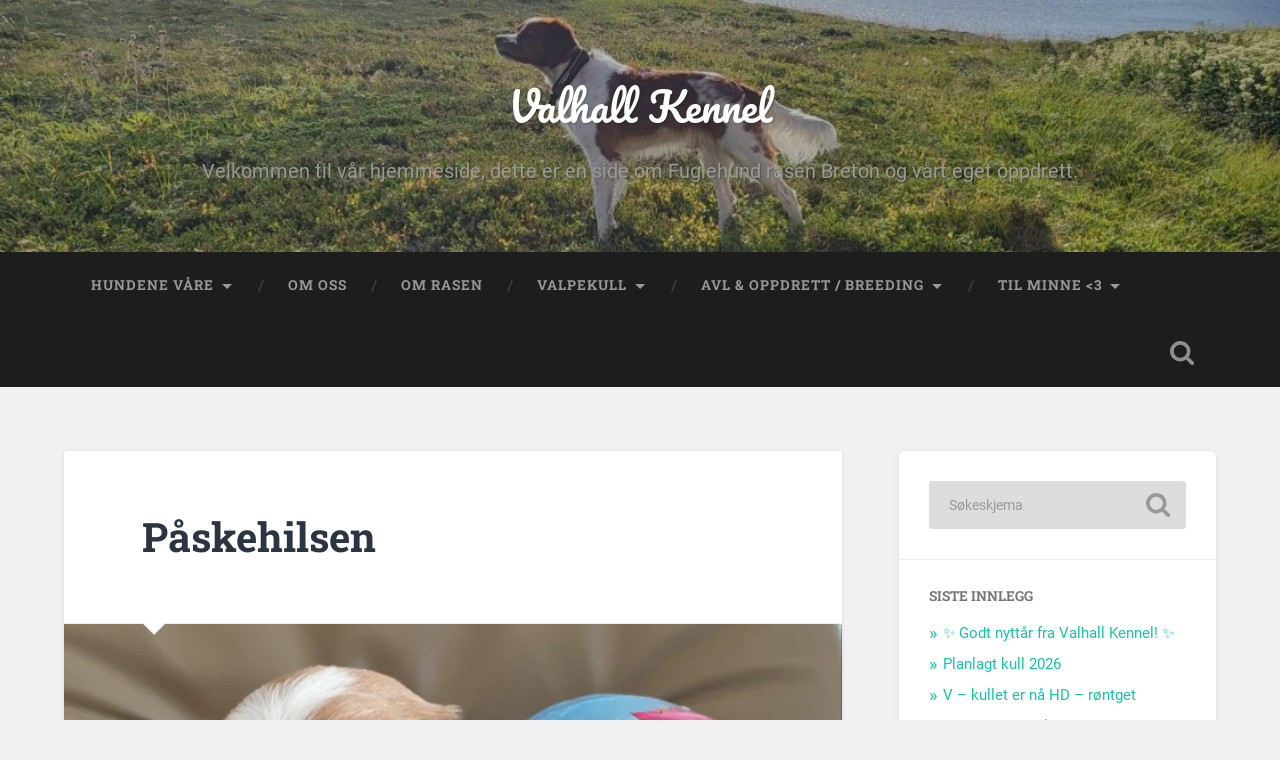

--- FILE ---
content_type: text/html; charset=UTF-8
request_url: https://www.valhall-kennel.net/2020/04/06/paskehilsen/
body_size: 10899
content:
<!DOCTYPE html>

<html lang="nb-NO">

	<head>
		
		<meta charset="UTF-8">
		<meta name="viewport" content="width=device-width, initial-scale=1.0, maximum-scale=1.0, user-scalable=no" >
						 
		<title>Påskehilsen &#8211; Valhall Kennel</title>
<meta name='robots' content='max-image-preview:large' />
<link rel="alternate" type="application/rss+xml" title="Valhall Kennel &raquo; strøm" href="https://www.valhall-kennel.net/feed/" />
<link rel="alternate" type="application/rss+xml" title="Valhall Kennel &raquo; kommentarstrøm" href="https://www.valhall-kennel.net/comments/feed/" />
<link rel="alternate" type="application/rss+xml" title="Valhall Kennel &raquo; Påskehilsen kommentarstrøm" href="https://www.valhall-kennel.net/2020/04/06/paskehilsen/feed/" />
<link rel="alternate" title="oEmbed (JSON)" type="application/json+oembed" href="https://www.valhall-kennel.net/wp-json/oembed/1.0/embed?url=https%3A%2F%2Fwww.valhall-kennel.net%2F2020%2F04%2F06%2Fpaskehilsen%2F" />
<link rel="alternate" title="oEmbed (XML)" type="text/xml+oembed" href="https://www.valhall-kennel.net/wp-json/oembed/1.0/embed?url=https%3A%2F%2Fwww.valhall-kennel.net%2F2020%2F04%2F06%2Fpaskehilsen%2F&#038;format=xml" />
<style id='wp-img-auto-sizes-contain-inline-css' type='text/css'>
img:is([sizes=auto i],[sizes^="auto," i]){contain-intrinsic-size:3000px 1500px}
/*# sourceURL=wp-img-auto-sizes-contain-inline-css */
</style>
<link rel='stylesheet' id='twb-open-sans-css' href='https://fonts.googleapis.com/css?family=Open+Sans%3A300%2C400%2C500%2C600%2C700%2C800&#038;display=swap&#038;ver=6.9' type='text/css' media='all' />
<link rel='stylesheet' id='twb-global-css' href='https://www.valhall-kennel.net/wp-content/plugins/wd-instagram-feed/booster/assets/css/global.css?ver=1.0.0' type='text/css' media='all' />
<style id='wp-emoji-styles-inline-css' type='text/css'>

	img.wp-smiley, img.emoji {
		display: inline !important;
		border: none !important;
		box-shadow: none !important;
		height: 1em !important;
		width: 1em !important;
		margin: 0 0.07em !important;
		vertical-align: -0.1em !important;
		background: none !important;
		padding: 0 !important;
	}
/*# sourceURL=wp-emoji-styles-inline-css */
</style>
<style id='wp-block-library-inline-css' type='text/css'>
:root{--wp-block-synced-color:#7a00df;--wp-block-synced-color--rgb:122,0,223;--wp-bound-block-color:var(--wp-block-synced-color);--wp-editor-canvas-background:#ddd;--wp-admin-theme-color:#007cba;--wp-admin-theme-color--rgb:0,124,186;--wp-admin-theme-color-darker-10:#006ba1;--wp-admin-theme-color-darker-10--rgb:0,107,160.5;--wp-admin-theme-color-darker-20:#005a87;--wp-admin-theme-color-darker-20--rgb:0,90,135;--wp-admin-border-width-focus:2px}@media (min-resolution:192dpi){:root{--wp-admin-border-width-focus:1.5px}}.wp-element-button{cursor:pointer}:root .has-very-light-gray-background-color{background-color:#eee}:root .has-very-dark-gray-background-color{background-color:#313131}:root .has-very-light-gray-color{color:#eee}:root .has-very-dark-gray-color{color:#313131}:root .has-vivid-green-cyan-to-vivid-cyan-blue-gradient-background{background:linear-gradient(135deg,#00d084,#0693e3)}:root .has-purple-crush-gradient-background{background:linear-gradient(135deg,#34e2e4,#4721fb 50%,#ab1dfe)}:root .has-hazy-dawn-gradient-background{background:linear-gradient(135deg,#faaca8,#dad0ec)}:root .has-subdued-olive-gradient-background{background:linear-gradient(135deg,#fafae1,#67a671)}:root .has-atomic-cream-gradient-background{background:linear-gradient(135deg,#fdd79a,#004a59)}:root .has-nightshade-gradient-background{background:linear-gradient(135deg,#330968,#31cdcf)}:root .has-midnight-gradient-background{background:linear-gradient(135deg,#020381,#2874fc)}:root{--wp--preset--font-size--normal:16px;--wp--preset--font-size--huge:42px}.has-regular-font-size{font-size:1em}.has-larger-font-size{font-size:2.625em}.has-normal-font-size{font-size:var(--wp--preset--font-size--normal)}.has-huge-font-size{font-size:var(--wp--preset--font-size--huge)}:root .has-text-align-center{text-align:center}:root .has-text-align-left{text-align:left}:root .has-text-align-right{text-align:right}.has-fit-text{white-space:nowrap!important}#end-resizable-editor-section{display:none}.aligncenter{clear:both}.items-justified-left{justify-content:flex-start}.items-justified-center{justify-content:center}.items-justified-right{justify-content:flex-end}.items-justified-space-between{justify-content:space-between}.screen-reader-text{word-wrap:normal!important;border:0;clip-path:inset(50%);height:1px;margin:-1px;overflow:hidden;padding:0;position:absolute;width:1px}.screen-reader-text:focus{background-color:#ddd;clip-path:none;color:#444;display:block;font-size:1em;height:auto;left:5px;line-height:normal;padding:15px 23px 14px;text-decoration:none;top:5px;width:auto;z-index:100000}html :where(.has-border-color){border-style:solid}html :where([style*=border-top-color]){border-top-style:solid}html :where([style*=border-right-color]){border-right-style:solid}html :where([style*=border-bottom-color]){border-bottom-style:solid}html :where([style*=border-left-color]){border-left-style:solid}html :where([style*=border-width]){border-style:solid}html :where([style*=border-top-width]){border-top-style:solid}html :where([style*=border-right-width]){border-right-style:solid}html :where([style*=border-bottom-width]){border-bottom-style:solid}html :where([style*=border-left-width]){border-left-style:solid}html :where(img[class*=wp-image-]){height:auto;max-width:100%}:where(figure){margin:0 0 1em}html :where(.is-position-sticky){--wp-admin--admin-bar--position-offset:var(--wp-admin--admin-bar--height,0px)}@media screen and (max-width:600px){html :where(.is-position-sticky){--wp-admin--admin-bar--position-offset:0px}}

/*# sourceURL=wp-block-library-inline-css */
</style><style id='global-styles-inline-css' type='text/css'>
:root{--wp--preset--aspect-ratio--square: 1;--wp--preset--aspect-ratio--4-3: 4/3;--wp--preset--aspect-ratio--3-4: 3/4;--wp--preset--aspect-ratio--3-2: 3/2;--wp--preset--aspect-ratio--2-3: 2/3;--wp--preset--aspect-ratio--16-9: 16/9;--wp--preset--aspect-ratio--9-16: 9/16;--wp--preset--color--black: #222;--wp--preset--color--cyan-bluish-gray: #abb8c3;--wp--preset--color--white: #fff;--wp--preset--color--pale-pink: #f78da7;--wp--preset--color--vivid-red: #cf2e2e;--wp--preset--color--luminous-vivid-orange: #ff6900;--wp--preset--color--luminous-vivid-amber: #fcb900;--wp--preset--color--light-green-cyan: #7bdcb5;--wp--preset--color--vivid-green-cyan: #00d084;--wp--preset--color--pale-cyan-blue: #8ed1fc;--wp--preset--color--vivid-cyan-blue: #0693e3;--wp--preset--color--vivid-purple: #9b51e0;--wp--preset--color--accent: #13C4A5;--wp--preset--color--dark-gray: #444;--wp--preset--color--medium-gray: #666;--wp--preset--color--light-gray: #888;--wp--preset--gradient--vivid-cyan-blue-to-vivid-purple: linear-gradient(135deg,rgb(6,147,227) 0%,rgb(155,81,224) 100%);--wp--preset--gradient--light-green-cyan-to-vivid-green-cyan: linear-gradient(135deg,rgb(122,220,180) 0%,rgb(0,208,130) 100%);--wp--preset--gradient--luminous-vivid-amber-to-luminous-vivid-orange: linear-gradient(135deg,rgb(252,185,0) 0%,rgb(255,105,0) 100%);--wp--preset--gradient--luminous-vivid-orange-to-vivid-red: linear-gradient(135deg,rgb(255,105,0) 0%,rgb(207,46,46) 100%);--wp--preset--gradient--very-light-gray-to-cyan-bluish-gray: linear-gradient(135deg,rgb(238,238,238) 0%,rgb(169,184,195) 100%);--wp--preset--gradient--cool-to-warm-spectrum: linear-gradient(135deg,rgb(74,234,220) 0%,rgb(151,120,209) 20%,rgb(207,42,186) 40%,rgb(238,44,130) 60%,rgb(251,105,98) 80%,rgb(254,248,76) 100%);--wp--preset--gradient--blush-light-purple: linear-gradient(135deg,rgb(255,206,236) 0%,rgb(152,150,240) 100%);--wp--preset--gradient--blush-bordeaux: linear-gradient(135deg,rgb(254,205,165) 0%,rgb(254,45,45) 50%,rgb(107,0,62) 100%);--wp--preset--gradient--luminous-dusk: linear-gradient(135deg,rgb(255,203,112) 0%,rgb(199,81,192) 50%,rgb(65,88,208) 100%);--wp--preset--gradient--pale-ocean: linear-gradient(135deg,rgb(255,245,203) 0%,rgb(182,227,212) 50%,rgb(51,167,181) 100%);--wp--preset--gradient--electric-grass: linear-gradient(135deg,rgb(202,248,128) 0%,rgb(113,206,126) 100%);--wp--preset--gradient--midnight: linear-gradient(135deg,rgb(2,3,129) 0%,rgb(40,116,252) 100%);--wp--preset--font-size--small: 16px;--wp--preset--font-size--medium: 20px;--wp--preset--font-size--large: 24px;--wp--preset--font-size--x-large: 42px;--wp--preset--font-size--regular: 18px;--wp--preset--font-size--larger: 32px;--wp--preset--spacing--20: 0.44rem;--wp--preset--spacing--30: 0.67rem;--wp--preset--spacing--40: 1rem;--wp--preset--spacing--50: 1.5rem;--wp--preset--spacing--60: 2.25rem;--wp--preset--spacing--70: 3.38rem;--wp--preset--spacing--80: 5.06rem;--wp--preset--shadow--natural: 6px 6px 9px rgba(0, 0, 0, 0.2);--wp--preset--shadow--deep: 12px 12px 50px rgba(0, 0, 0, 0.4);--wp--preset--shadow--sharp: 6px 6px 0px rgba(0, 0, 0, 0.2);--wp--preset--shadow--outlined: 6px 6px 0px -3px rgb(255, 255, 255), 6px 6px rgb(0, 0, 0);--wp--preset--shadow--crisp: 6px 6px 0px rgb(0, 0, 0);}:where(.is-layout-flex){gap: 0.5em;}:where(.is-layout-grid){gap: 0.5em;}body .is-layout-flex{display: flex;}.is-layout-flex{flex-wrap: wrap;align-items: center;}.is-layout-flex > :is(*, div){margin: 0;}body .is-layout-grid{display: grid;}.is-layout-grid > :is(*, div){margin: 0;}:where(.wp-block-columns.is-layout-flex){gap: 2em;}:where(.wp-block-columns.is-layout-grid){gap: 2em;}:where(.wp-block-post-template.is-layout-flex){gap: 1.25em;}:where(.wp-block-post-template.is-layout-grid){gap: 1.25em;}.has-black-color{color: var(--wp--preset--color--black) !important;}.has-cyan-bluish-gray-color{color: var(--wp--preset--color--cyan-bluish-gray) !important;}.has-white-color{color: var(--wp--preset--color--white) !important;}.has-pale-pink-color{color: var(--wp--preset--color--pale-pink) !important;}.has-vivid-red-color{color: var(--wp--preset--color--vivid-red) !important;}.has-luminous-vivid-orange-color{color: var(--wp--preset--color--luminous-vivid-orange) !important;}.has-luminous-vivid-amber-color{color: var(--wp--preset--color--luminous-vivid-amber) !important;}.has-light-green-cyan-color{color: var(--wp--preset--color--light-green-cyan) !important;}.has-vivid-green-cyan-color{color: var(--wp--preset--color--vivid-green-cyan) !important;}.has-pale-cyan-blue-color{color: var(--wp--preset--color--pale-cyan-blue) !important;}.has-vivid-cyan-blue-color{color: var(--wp--preset--color--vivid-cyan-blue) !important;}.has-vivid-purple-color{color: var(--wp--preset--color--vivid-purple) !important;}.has-black-background-color{background-color: var(--wp--preset--color--black) !important;}.has-cyan-bluish-gray-background-color{background-color: var(--wp--preset--color--cyan-bluish-gray) !important;}.has-white-background-color{background-color: var(--wp--preset--color--white) !important;}.has-pale-pink-background-color{background-color: var(--wp--preset--color--pale-pink) !important;}.has-vivid-red-background-color{background-color: var(--wp--preset--color--vivid-red) !important;}.has-luminous-vivid-orange-background-color{background-color: var(--wp--preset--color--luminous-vivid-orange) !important;}.has-luminous-vivid-amber-background-color{background-color: var(--wp--preset--color--luminous-vivid-amber) !important;}.has-light-green-cyan-background-color{background-color: var(--wp--preset--color--light-green-cyan) !important;}.has-vivid-green-cyan-background-color{background-color: var(--wp--preset--color--vivid-green-cyan) !important;}.has-pale-cyan-blue-background-color{background-color: var(--wp--preset--color--pale-cyan-blue) !important;}.has-vivid-cyan-blue-background-color{background-color: var(--wp--preset--color--vivid-cyan-blue) !important;}.has-vivid-purple-background-color{background-color: var(--wp--preset--color--vivid-purple) !important;}.has-black-border-color{border-color: var(--wp--preset--color--black) !important;}.has-cyan-bluish-gray-border-color{border-color: var(--wp--preset--color--cyan-bluish-gray) !important;}.has-white-border-color{border-color: var(--wp--preset--color--white) !important;}.has-pale-pink-border-color{border-color: var(--wp--preset--color--pale-pink) !important;}.has-vivid-red-border-color{border-color: var(--wp--preset--color--vivid-red) !important;}.has-luminous-vivid-orange-border-color{border-color: var(--wp--preset--color--luminous-vivid-orange) !important;}.has-luminous-vivid-amber-border-color{border-color: var(--wp--preset--color--luminous-vivid-amber) !important;}.has-light-green-cyan-border-color{border-color: var(--wp--preset--color--light-green-cyan) !important;}.has-vivid-green-cyan-border-color{border-color: var(--wp--preset--color--vivid-green-cyan) !important;}.has-pale-cyan-blue-border-color{border-color: var(--wp--preset--color--pale-cyan-blue) !important;}.has-vivid-cyan-blue-border-color{border-color: var(--wp--preset--color--vivid-cyan-blue) !important;}.has-vivid-purple-border-color{border-color: var(--wp--preset--color--vivid-purple) !important;}.has-vivid-cyan-blue-to-vivid-purple-gradient-background{background: var(--wp--preset--gradient--vivid-cyan-blue-to-vivid-purple) !important;}.has-light-green-cyan-to-vivid-green-cyan-gradient-background{background: var(--wp--preset--gradient--light-green-cyan-to-vivid-green-cyan) !important;}.has-luminous-vivid-amber-to-luminous-vivid-orange-gradient-background{background: var(--wp--preset--gradient--luminous-vivid-amber-to-luminous-vivid-orange) !important;}.has-luminous-vivid-orange-to-vivid-red-gradient-background{background: var(--wp--preset--gradient--luminous-vivid-orange-to-vivid-red) !important;}.has-very-light-gray-to-cyan-bluish-gray-gradient-background{background: var(--wp--preset--gradient--very-light-gray-to-cyan-bluish-gray) !important;}.has-cool-to-warm-spectrum-gradient-background{background: var(--wp--preset--gradient--cool-to-warm-spectrum) !important;}.has-blush-light-purple-gradient-background{background: var(--wp--preset--gradient--blush-light-purple) !important;}.has-blush-bordeaux-gradient-background{background: var(--wp--preset--gradient--blush-bordeaux) !important;}.has-luminous-dusk-gradient-background{background: var(--wp--preset--gradient--luminous-dusk) !important;}.has-pale-ocean-gradient-background{background: var(--wp--preset--gradient--pale-ocean) !important;}.has-electric-grass-gradient-background{background: var(--wp--preset--gradient--electric-grass) !important;}.has-midnight-gradient-background{background: var(--wp--preset--gradient--midnight) !important;}.has-small-font-size{font-size: var(--wp--preset--font-size--small) !important;}.has-medium-font-size{font-size: var(--wp--preset--font-size--medium) !important;}.has-large-font-size{font-size: var(--wp--preset--font-size--large) !important;}.has-x-large-font-size{font-size: var(--wp--preset--font-size--x-large) !important;}
/*# sourceURL=global-styles-inline-css */
</style>

<style id='classic-theme-styles-inline-css' type='text/css'>
.wp-block-button__link{background-color:#32373c;border-radius:9999px;box-shadow:none;color:#fff;font-size:1.125em;padding:calc(.667em + 2px) calc(1.333em + 2px);text-decoration:none}.wp-block-file__button{background:#32373c;color:#fff}.wp-block-accordion-heading{margin:0}.wp-block-accordion-heading__toggle{background-color:inherit!important;color:inherit!important}.wp-block-accordion-heading__toggle:not(:focus-visible){outline:none}.wp-block-accordion-heading__toggle:focus,.wp-block-accordion-heading__toggle:hover{background-color:inherit!important;border:none;box-shadow:none;color:inherit;padding:var(--wp--preset--spacing--20,1em) 0;text-decoration:none}.wp-block-accordion-heading__toggle:focus-visible{outline:auto;outline-offset:0}
/*# sourceURL=https://www.valhall-kennel.net/wp-content/plugins/gutenberg/build/styles/block-library/classic.css */
</style>
<link rel='stylesheet' id='wordpress-file-upload-style-css' href='https://www.valhall-kennel.net/wp-content/plugins/wp-file-upload/css/wordpress_file_upload_style.css?ver=6.9' type='text/css' media='all' />
<link rel='stylesheet' id='wordpress-file-upload-style-safe-css' href='https://www.valhall-kennel.net/wp-content/plugins/wp-file-upload/css/wordpress_file_upload_style_safe.css?ver=6.9' type='text/css' media='all' />
<link rel='stylesheet' id='wordpress-file-upload-adminbar-style-css' href='https://www.valhall-kennel.net/wp-content/plugins/wp-file-upload/css/wordpress_file_upload_adminbarstyle.css?ver=6.9' type='text/css' media='all' />
<link rel='stylesheet' id='jquery-ui-css-css' href='https://www.valhall-kennel.net/wp-content/plugins/wp-file-upload/vendor/jquery/jquery-ui.min.css?ver=6.9' type='text/css' media='all' />
<link rel='stylesheet' id='jquery-ui-timepicker-addon-css-css' href='https://www.valhall-kennel.net/wp-content/plugins/wp-file-upload/vendor/jquery/jquery-ui-timepicker-addon.min.css?ver=6.9' type='text/css' media='all' />
<link rel='stylesheet' id='baskerville_googleFonts-css' href='https://www.valhall-kennel.net/wp-content/themes/baskerville/assets/css/fonts.css?ver=6.9' type='text/css' media='all' />
<link rel='stylesheet' id='baskerville_style-css' href='https://www.valhall-kennel.net/wp-content/themes/baskerville/style.css?ver=2.3.1' type='text/css' media='all' />
<script type="text/javascript" src="https://www.valhall-kennel.net/wp-includes/js/jquery/jquery.min.js?ver=3.7.1" id="jquery-core-js"></script>
<script type="text/javascript" src="https://www.valhall-kennel.net/wp-includes/js/jquery/jquery-migrate.min.js?ver=3.4.1" id="jquery-migrate-js"></script>
<script type="text/javascript" src="https://www.valhall-kennel.net/wp-content/plugins/wd-instagram-feed/booster/assets/js/circle-progress.js?ver=1.2.2" id="twb-circle-js"></script>
<script type="text/javascript" id="twb-global-js-extra">
/* <![CDATA[ */
var twb = {"nonce":"9831c7d91d","ajax_url":"https://www.valhall-kennel.net/wp-admin/admin-ajax.php","plugin_url":"https://www.valhall-kennel.net/wp-content/plugins/wd-instagram-feed/booster","href":"https://www.valhall-kennel.net/wp-admin/admin.php?page=twb_instagram-feed"};
var twb = {"nonce":"9831c7d91d","ajax_url":"https://www.valhall-kennel.net/wp-admin/admin-ajax.php","plugin_url":"https://www.valhall-kennel.net/wp-content/plugins/wd-instagram-feed/booster","href":"https://www.valhall-kennel.net/wp-admin/admin.php?page=twb_instagram-feed"};
//# sourceURL=twb-global-js-extra
/* ]]> */
</script>
<script type="text/javascript" src="https://www.valhall-kennel.net/wp-content/plugins/wd-instagram-feed/booster/assets/js/global.js?ver=1.0.0" id="twb-global-js"></script>
<script type="text/javascript" src="https://www.valhall-kennel.net/wp-content/plugins/wp-file-upload/js/wordpress_file_upload_functions.js?ver=6.9" id="wordpress_file_upload_script-js"></script>
<script type="text/javascript" src="https://www.valhall-kennel.net/wp-includes/js/jquery/ui/core.min.js?ver=1.13.3" id="jquery-ui-core-js"></script>
<script type="text/javascript" src="https://www.valhall-kennel.net/wp-includes/js/jquery/ui/datepicker.min.js?ver=1.13.3" id="jquery-ui-datepicker-js"></script>
<script type="text/javascript" id="jquery-ui-datepicker-js-after">
/* <![CDATA[ */
jQuery(function(jQuery){jQuery.datepicker.setDefaults({"closeText":"Lukk","currentText":"I dag","monthNames":["januar","februar","mars","april","mai","juni","juli","august","september","oktober","november","desember"],"monthNamesShort":["jan","feb","mar","apr","mai","jun","jul","aug","sep","okt","nov","des"],"nextText":"Neste","prevText":"Forrige","dayNames":["s\u00f8ndag","mandag","tirsdag","onsdag","torsdag","fredag","l\u00f8rdag"],"dayNamesShort":["s\u00f8n","man","tir","ons","tor","fre","l\u00f8r"],"dayNamesMin":["S","M","T","O","T","F","L"],"dateFormat":"d. MM yy","firstDay":1,"isRTL":false});});
//# sourceURL=jquery-ui-datepicker-js-after
/* ]]> */
</script>
<script type="text/javascript" src="https://www.valhall-kennel.net/wp-content/plugins/wp-file-upload/vendor/jquery/jquery-ui-timepicker-addon.min.js?ver=6.9" id="jquery-ui-timepicker-addon-js-js"></script>
<script type="text/javascript" src="https://www.valhall-kennel.net/wp-includes/js/imagesloaded.min.js?ver=5.0.0" id="imagesloaded-js"></script>
<script type="text/javascript" src="https://www.valhall-kennel.net/wp-includes/js/masonry.min.js?ver=4.2.2" id="masonry-js"></script>
<script type="text/javascript" src="https://www.valhall-kennel.net/wp-content/themes/baskerville/assets/js/jquery.flexslider-min.js?ver=2.7.2" id="baskerville_flexslider-js"></script>
<script type="text/javascript" src="https://www.valhall-kennel.net/wp-content/themes/baskerville/assets/js/global.js?ver=2.3.1" id="baskerville_global-js"></script>
<link rel="https://api.w.org/" href="https://www.valhall-kennel.net/wp-json/" /><link rel="alternate" title="JSON" type="application/json" href="https://www.valhall-kennel.net/wp-json/wp/v2/posts/1008" /><link rel="EditURI" type="application/rsd+xml" title="RSD" href="https://www.valhall-kennel.net/xmlrpc.php?rsd" />
<meta name="generator" content="WordPress 6.9" />
<link rel="canonical" href="https://www.valhall-kennel.net/2020/04/06/paskehilsen/" />
<link rel='shortlink' href='https://www.valhall-kennel.net/?p=1008' />
	
	</head>
	
	<body class="wp-singular post-template-default single single-post postid-1008 single-format-standard wp-theme-baskerville has-featured-image single single-post">

		
		<a class="skip-link button" href="#site-content">Hopp til innholdet</a>
	
		<div class="header section small-padding bg-dark bg-image" style="background-image: url( https://www.valhall-kennel.net/wp-content/uploads/2022/07/cropped-20220724_174244-scaled-1.jpg );">
		
			<div class="cover"></div>
			
			<div class="header-search-block bg-graphite hidden">
				<form role="search"  method="get" class="searchform" action="https://www.valhall-kennel.net/">
	<label for="search-form-6974136399369">
		<span class="screen-reader-text">Søk etter:</span>
		<input type="search" id="search-form-6974136399369" class="search-field" placeholder="Søkeskjema" value="" name="s" />
	</label>
	<input type="submit" class="searchsubmit" value="Søk" />
</form>
			</div><!-- .header-search-block -->
					
			<div class="header-inner section-inner">
			
				
					<div class="blog-title">
						<a href="https://www.valhall-kennel.net" rel="home">Valhall Kennel</a>
					</div>
				
											<h3 class="blog-description">Velkommen til vår hjemmeside, dette er en side om Fuglehund rasen Breton og vårt eget oppdrett.</h3>
									
											
			</div><!-- .header-inner -->
						
		</div><!-- .header -->
		
		<div class="navigation section no-padding bg-dark">
		
			<div class="navigation-inner section-inner">
			
				<button class="nav-toggle toggle fleft hidden">
					
					<div class="bar"></div>
					<div class="bar"></div>
					<div class="bar"></div>
					
				</button>
						
				<ul class="main-menu">
				
					<li id="menu-item-56" class="menu-item menu-item-type-post_type menu-item-object-page menu-item-has-children has-children menu-item-56"><a href="https://www.valhall-kennel.net/vare-hunder/">Hundene våre</a>
<ul class="sub-menu">
	<li id="menu-item-421" class="menu-item menu-item-type-post_type menu-item-object-page menu-item-421"><a href="https://www.valhall-kennel.net/norberta-av-valhall/">Norberta av Valhall</a></li>
	<li id="menu-item-1028" class="menu-item menu-item-type-post_type menu-item-object-page menu-item-1028"><a href="https://www.valhall-kennel.net/rudiger-av-valhall/">Rudiger av Valhall</a></li>
	<li id="menu-item-2618" class="menu-item menu-item-type-post_type menu-item-object-page menu-item-2618"><a href="https://www.valhall-kennel.net/tjetterskarets-rc-brogeen/">Tjetterskarets RC Brógeen</a></li>
	<li id="menu-item-88" class="menu-item menu-item-type-post_type menu-item-object-page menu-item-88"><a href="https://www.valhall-kennel.net/vant-passant-heart-of-chelsea/">Van’t Passant Heart of Chelsea</a></li>
	<li id="menu-item-3038" class="menu-item menu-item-type-post_type menu-item-object-page menu-item-3038"><a href="https://www.valhall-kennel.net/villemo-av-valhall/">Villemo av Valhall</a></li>
</ul>
</li>
<li id="menu-item-41" class="menu-item menu-item-type-post_type menu-item-object-page menu-item-41"><a href="https://www.valhall-kennel.net/om-oss/">Om Oss</a></li>
<li id="menu-item-54" class="menu-item menu-item-type-post_type menu-item-object-page menu-item-54"><a href="https://www.valhall-kennel.net/om-rasen/">Om Rasen</a></li>
<li id="menu-item-55" class="menu-item menu-item-type-post_type menu-item-object-page menu-item-has-children has-children menu-item-55"><a href="https://www.valhall-kennel.net/valpekull/">Valpekull</a>
<ul class="sub-menu">
	<li id="menu-item-3034" class="menu-item menu-item-type-post_type menu-item-object-page menu-item-3034"><a href="https://www.valhall-kennel.net/v-kullet/">V – kullet</a></li>
	<li id="menu-item-2005" class="menu-item menu-item-type-post_type menu-item-object-page menu-item-2005"><a href="https://www.valhall-kennel.net/t-kullet-fodt-26-01-2022/">T – Kullet</a></li>
	<li id="menu-item-920" class="menu-item menu-item-type-post_type menu-item-object-page menu-item-920"><a href="https://www.valhall-kennel.net/r-kullet/">R – Kullet</a></li>
	<li id="menu-item-871" class="menu-item menu-item-type-post_type menu-item-object-page menu-item-871"><a href="https://www.valhall-kennel.net/p-kullet-fodt-04-12-2019/">P – Kullet</a></li>
	<li id="menu-item-415" class="menu-item menu-item-type-post_type menu-item-object-page menu-item-415"><a href="https://www.valhall-kennel.net/n-kullet/">N – Kullet</a></li>
	<li id="menu-item-275" class="menu-item menu-item-type-post_type menu-item-object-page menu-item-275"><a href="https://www.valhall-kennel.net/l-kullet/">L – Kullet</a></li>
	<li id="menu-item-291" class="menu-item menu-item-type-post_type menu-item-object-page menu-item-291"><a href="https://www.valhall-kennel.net/h-kullet/">H – Kullet</a></li>
	<li id="menu-item-274" class="menu-item menu-item-type-post_type menu-item-object-page menu-item-274"><a href="https://www.valhall-kennel.net/j-kullet/">J – Kullet</a></li>
	<li id="menu-item-273" class="menu-item menu-item-type-post_type menu-item-object-page menu-item-273"><a href="https://www.valhall-kennel.net/kull-fodt-17-07-2009/">Kull født 17.07.2009</a></li>
</ul>
</li>
<li id="menu-item-64" class="menu-item menu-item-type-post_type menu-item-object-page menu-item-has-children has-children menu-item-64"><a href="https://www.valhall-kennel.net/avl-oppdrett-breeding/">Avl &#038; Oppdrett / Breeding</a>
<ul class="sub-menu">
	<li id="menu-item-3013" class="menu-item menu-item-type-post_type menu-item-object-post menu-item-3013"><a href="https://www.valhall-kennel.net/2023/10/26/mine-egne-tanker-om-oppdrettavl-del-7-miljotrening-hd/">«Mine egne tanker om oppdrett&#038;avl» Del 7: Miljøtrening &#038; HD</a></li>
	<li id="menu-item-3014" class="menu-item menu-item-type-post_type menu-item-object-post menu-item-3014"><a href="https://www.valhall-kennel.net/2023/10/09/mine-egne-tanker-om-oppdrettavl-del-6-hd-og-rollen-som-oppdretter/">«Mine egne tanker om oppdrett&#038;avl» Del 6: HD og rollen som oppdretter.</a></li>
	<li id="menu-item-2300" class="menu-item menu-item-type-post_type menu-item-object-post menu-item-2300"><a href="https://www.valhall-kennel.net/2021/02/08/mine-tanker-om-avl/">«Mine egne tanker om oppdrett&#038;avl» Del 1: Begynnelsen</a></li>
	<li id="menu-item-2301" class="menu-item menu-item-type-post_type menu-item-object-post menu-item-2301"><a href="https://www.valhall-kennel.net/2021/03/10/mine-egne-tanker-om-oppdrettavl-del-2-indeks-og-importavl/">«Mine egne tanker om oppdrett&#038;avl» Del 2: Indeks- og Importavl</a></li>
	<li id="menu-item-2302" class="menu-item menu-item-type-post_type menu-item-object-post menu-item-2302"><a href="https://www.valhall-kennel.net/2021/04/04/mine-egne-tanker-om-oppdrettavl-del-3-valg-av-hannhund-til-chelsea/">«Mine egne tanker om oppdrett&#038;avl» Del 3: Valg av hannhund til Chelsea</a></li>
	<li id="menu-item-2303" class="menu-item menu-item-type-post_type menu-item-object-post menu-item-2303"><a href="https://www.valhall-kennel.net/2021/04/05/mine-egne-tanker-om-oppdrettavl-del-4-valg-av-hannhund-til-norberta/">«Mine egne tanker om oppdrett&#038;avl» Del 4: Valg av hannhund til Norberta</a></li>
	<li id="menu-item-2304" class="menu-item menu-item-type-post_type menu-item-object-post menu-item-2304"><a href="https://www.valhall-kennel.net/2025/10/22/mine-egne-tanker-om-oppdrettavl-del-5-valpekjopere-valg-av-valp/">«Mine egne tanker om oppdrett&#038;avl» Del 5: Valpekjøpere &#038; valg av valp</a></li>
</ul>
</li>
<li id="menu-item-2008" class="menu-item menu-item-type-post_type menu-item-object-page menu-item-has-children has-children menu-item-2008"><a href="https://www.valhall-kennel.net/til-minne/">Til Minne <3</a>
<ul class="sub-menu">
	<li id="menu-item-3015" class="menu-item menu-item-type-post_type menu-item-object-post menu-item-3015"><a href="https://www.valhall-kennel.net/2024/07/22/r-i-p-eros-av-valhall/">Minnes Eros</a></li>
	<li id="menu-item-3056" class="menu-item menu-item-type-post_type menu-item-object-post menu-item-3056"><a href="https://www.valhall-kennel.net/2022/11/16/minnes-ailo/">Minnes Ailo</a></li>
	<li id="menu-item-119" class="menu-item menu-item-type-post_type menu-item-object-page menu-item-119"><a href="https://www.valhall-kennel.net/ailo-av-valhall/">Ailo Av Valhall R.I.P</a></li>
	<li id="menu-item-130" class="menu-item menu-item-type-post_type menu-item-object-page menu-item-130"><a href="https://www.valhall-kennel.net/eros-av-valhall/">Eros av Valhall R.I.P.</a></li>
	<li id="menu-item-2009" class="menu-item menu-item-type-post_type menu-item-object-post menu-item-2009"><a href="https://www.valhall-kennel.net/2021/08/30/r-i-p-aila-av-valhall-%f0%9f%aa%a6/">Minnes Aila av Valhall 🪦</a></li>
	<li id="menu-item-144" class="menu-item menu-item-type-post_type menu-item-object-page menu-item-144"><a href="https://www.valhall-kennel.net/moysalens-bonnie/">Møysalen&#8217;s Bonnie R.I.P</a></li>
	<li id="menu-item-156" class="menu-item menu-item-type-post_type menu-item-object-page menu-item-156"><a href="https://www.valhall-kennel.net/valbyskogens-ares/">Valbyskogens Ares R.I.P</a></li>
	<li id="menu-item-2307" class="menu-item menu-item-type-post_type menu-item-object-post menu-item-2307"><a href="https://www.valhall-kennel.net/2019/09/08/til-minne-om-roar/">Til minne om vår godeste valpekjøper Roar Emil Bergmann</a></li>
</ul>
</li>
											
				</ul><!-- .main-menu -->
				 
				<button class="search-toggle toggle fright">
					<span class="screen-reader-text">Veksle søkefelt</span>
				</button>
				 
				<div class="clear"></div>
				 
			</div><!-- .navigation-inner -->
			
		</div><!-- .navigation -->
		
		<div class="mobile-navigation section bg-graphite no-padding hidden">
					
			<ul class="mobile-menu">
			
				<li class="menu-item menu-item-type-post_type menu-item-object-page menu-item-has-children has-children menu-item-56"><a href="https://www.valhall-kennel.net/vare-hunder/">Hundene våre</a>
<ul class="sub-menu">
	<li class="menu-item menu-item-type-post_type menu-item-object-page menu-item-421"><a href="https://www.valhall-kennel.net/norberta-av-valhall/">Norberta av Valhall</a></li>
	<li class="menu-item menu-item-type-post_type menu-item-object-page menu-item-1028"><a href="https://www.valhall-kennel.net/rudiger-av-valhall/">Rudiger av Valhall</a></li>
	<li class="menu-item menu-item-type-post_type menu-item-object-page menu-item-2618"><a href="https://www.valhall-kennel.net/tjetterskarets-rc-brogeen/">Tjetterskarets RC Brógeen</a></li>
	<li class="menu-item menu-item-type-post_type menu-item-object-page menu-item-88"><a href="https://www.valhall-kennel.net/vant-passant-heart-of-chelsea/">Van’t Passant Heart of Chelsea</a></li>
	<li class="menu-item menu-item-type-post_type menu-item-object-page menu-item-3038"><a href="https://www.valhall-kennel.net/villemo-av-valhall/">Villemo av Valhall</a></li>
</ul>
</li>
<li class="menu-item menu-item-type-post_type menu-item-object-page menu-item-41"><a href="https://www.valhall-kennel.net/om-oss/">Om Oss</a></li>
<li class="menu-item menu-item-type-post_type menu-item-object-page menu-item-54"><a href="https://www.valhall-kennel.net/om-rasen/">Om Rasen</a></li>
<li class="menu-item menu-item-type-post_type menu-item-object-page menu-item-has-children has-children menu-item-55"><a href="https://www.valhall-kennel.net/valpekull/">Valpekull</a>
<ul class="sub-menu">
	<li class="menu-item menu-item-type-post_type menu-item-object-page menu-item-3034"><a href="https://www.valhall-kennel.net/v-kullet/">V – kullet</a></li>
	<li class="menu-item menu-item-type-post_type menu-item-object-page menu-item-2005"><a href="https://www.valhall-kennel.net/t-kullet-fodt-26-01-2022/">T – Kullet</a></li>
	<li class="menu-item menu-item-type-post_type menu-item-object-page menu-item-920"><a href="https://www.valhall-kennel.net/r-kullet/">R – Kullet</a></li>
	<li class="menu-item menu-item-type-post_type menu-item-object-page menu-item-871"><a href="https://www.valhall-kennel.net/p-kullet-fodt-04-12-2019/">P – Kullet</a></li>
	<li class="menu-item menu-item-type-post_type menu-item-object-page menu-item-415"><a href="https://www.valhall-kennel.net/n-kullet/">N – Kullet</a></li>
	<li class="menu-item menu-item-type-post_type menu-item-object-page menu-item-275"><a href="https://www.valhall-kennel.net/l-kullet/">L – Kullet</a></li>
	<li class="menu-item menu-item-type-post_type menu-item-object-page menu-item-291"><a href="https://www.valhall-kennel.net/h-kullet/">H – Kullet</a></li>
	<li class="menu-item menu-item-type-post_type menu-item-object-page menu-item-274"><a href="https://www.valhall-kennel.net/j-kullet/">J – Kullet</a></li>
	<li class="menu-item menu-item-type-post_type menu-item-object-page menu-item-273"><a href="https://www.valhall-kennel.net/kull-fodt-17-07-2009/">Kull født 17.07.2009</a></li>
</ul>
</li>
<li class="menu-item menu-item-type-post_type menu-item-object-page menu-item-has-children has-children menu-item-64"><a href="https://www.valhall-kennel.net/avl-oppdrett-breeding/">Avl &#038; Oppdrett / Breeding</a>
<ul class="sub-menu">
	<li class="menu-item menu-item-type-post_type menu-item-object-post menu-item-3013"><a href="https://www.valhall-kennel.net/2023/10/26/mine-egne-tanker-om-oppdrettavl-del-7-miljotrening-hd/">«Mine egne tanker om oppdrett&#038;avl» Del 7: Miljøtrening &#038; HD</a></li>
	<li class="menu-item menu-item-type-post_type menu-item-object-post menu-item-3014"><a href="https://www.valhall-kennel.net/2023/10/09/mine-egne-tanker-om-oppdrettavl-del-6-hd-og-rollen-som-oppdretter/">«Mine egne tanker om oppdrett&#038;avl» Del 6: HD og rollen som oppdretter.</a></li>
	<li class="menu-item menu-item-type-post_type menu-item-object-post menu-item-2300"><a href="https://www.valhall-kennel.net/2021/02/08/mine-tanker-om-avl/">«Mine egne tanker om oppdrett&#038;avl» Del 1: Begynnelsen</a></li>
	<li class="menu-item menu-item-type-post_type menu-item-object-post menu-item-2301"><a href="https://www.valhall-kennel.net/2021/03/10/mine-egne-tanker-om-oppdrettavl-del-2-indeks-og-importavl/">«Mine egne tanker om oppdrett&#038;avl» Del 2: Indeks- og Importavl</a></li>
	<li class="menu-item menu-item-type-post_type menu-item-object-post menu-item-2302"><a href="https://www.valhall-kennel.net/2021/04/04/mine-egne-tanker-om-oppdrettavl-del-3-valg-av-hannhund-til-chelsea/">«Mine egne tanker om oppdrett&#038;avl» Del 3: Valg av hannhund til Chelsea</a></li>
	<li class="menu-item menu-item-type-post_type menu-item-object-post menu-item-2303"><a href="https://www.valhall-kennel.net/2021/04/05/mine-egne-tanker-om-oppdrettavl-del-4-valg-av-hannhund-til-norberta/">«Mine egne tanker om oppdrett&#038;avl» Del 4: Valg av hannhund til Norberta</a></li>
	<li class="menu-item menu-item-type-post_type menu-item-object-post menu-item-2304"><a href="https://www.valhall-kennel.net/2025/10/22/mine-egne-tanker-om-oppdrettavl-del-5-valpekjopere-valg-av-valp/">«Mine egne tanker om oppdrett&#038;avl» Del 5: Valpekjøpere &#038; valg av valp</a></li>
</ul>
</li>
<li class="menu-item menu-item-type-post_type menu-item-object-page menu-item-has-children has-children menu-item-2008"><a href="https://www.valhall-kennel.net/til-minne/">Til Minne <3</a>
<ul class="sub-menu">
	<li class="menu-item menu-item-type-post_type menu-item-object-post menu-item-3015"><a href="https://www.valhall-kennel.net/2024/07/22/r-i-p-eros-av-valhall/">Minnes Eros</a></li>
	<li class="menu-item menu-item-type-post_type menu-item-object-post menu-item-3056"><a href="https://www.valhall-kennel.net/2022/11/16/minnes-ailo/">Minnes Ailo</a></li>
	<li class="menu-item menu-item-type-post_type menu-item-object-page menu-item-119"><a href="https://www.valhall-kennel.net/ailo-av-valhall/">Ailo Av Valhall R.I.P</a></li>
	<li class="menu-item menu-item-type-post_type menu-item-object-page menu-item-130"><a href="https://www.valhall-kennel.net/eros-av-valhall/">Eros av Valhall R.I.P.</a></li>
	<li class="menu-item menu-item-type-post_type menu-item-object-post menu-item-2009"><a href="https://www.valhall-kennel.net/2021/08/30/r-i-p-aila-av-valhall-%f0%9f%aa%a6/">Minnes Aila av Valhall 🪦</a></li>
	<li class="menu-item menu-item-type-post_type menu-item-object-page menu-item-144"><a href="https://www.valhall-kennel.net/moysalens-bonnie/">Møysalen&#8217;s Bonnie R.I.P</a></li>
	<li class="menu-item menu-item-type-post_type menu-item-object-page menu-item-156"><a href="https://www.valhall-kennel.net/valbyskogens-ares/">Valbyskogens Ares R.I.P</a></li>
	<li class="menu-item menu-item-type-post_type menu-item-object-post menu-item-2307"><a href="https://www.valhall-kennel.net/2019/09/08/til-minne-om-roar/">Til minne om vår godeste valpekjøper Roar Emil Bergmann</a></li>
</ul>
</li>
										
			 </ul><!-- .main-menu -->
		
		</div><!-- .mobile-navigation -->
<div class="wrapper section medium-padding" id="site-content">
										
	<div class="section-inner">
	
		<div class="content fleft">
												        
									
				<div id="post-1008" class="post-1008 post type-post status-publish format-standard has-post-thumbnail hentry category-ukategorisert">

									
					<div class="post-header">

												
						    <h1 class="post-title"><a href="https://www.valhall-kennel.net/2020/04/06/paskehilsen/" rel="bookmark">Påskehilsen</a></h1>

											    
					</div><!-- .post-header -->
					
										
						<div class="featured-media">
						
							<img width="920" height="968" src="https://www.valhall-kennel.net/wp-content/uploads/2020/04/polish_20200406_1548541102330885460768423991-e1586186859393.jpg" class="attachment-post-image size-post-image wp-post-image" alt="" decoding="async" fetchpriority="high" />									
						</div><!-- .featured-media -->
					
																			                                    	    
					<div class="post-content">
						
												
						<div class="clear"></div>
									        
					</div><!-- .post-content -->
					            					
					<div class="post-meta-container">
						
						<div class="post-author">
						
							<div class="post-author-content">
							
								<h4>RandiM</h4>
								
																
								<div class="author-links">
									
									<a class="author-link-posts" href="https://www.valhall-kennel.net/author/randim/">Forfatterarkiv</a>
									
																		
								</div><!-- .author-links -->
							
							</div><!-- .post-author-content -->
						
						</div><!-- .post-author -->
						
						<div class="post-meta">
						
							<p class="post-date">6. april 2020</p>
							
														
							<p class="post-categories"><a href="https://www.valhall-kennel.net/category/ukategorisert/" rel="category tag">Ukategorisert</a></p>
							
														
							<div class="clear"></div>
							
							<div class="post-nav">
							
																
									<a class="post-nav-prev" href="https://www.valhall-kennel.net/2020/03/17/2-ledige-hanner/">Forrige innlegg</a>
							
																		
									<a class="post-nav-next" href="https://www.valhall-kennel.net/2020/04/21/r-kullet-er-solgt/">Neste innlegg</a>
							
																		
								<div class="clear"></div>
							
							</div><!-- .post-nav -->
						
						</div><!-- .post-meta -->
						
						<div class="clear"></div>
							
					</div><!-- .post-meta-container -->
																		
					

	<div id="respond" class="comment-respond">
		<h3 id="reply-title" class="comment-reply-title">Legg igjen en kommentar <small><a rel="nofollow" id="cancel-comment-reply-link" href="/2020/04/06/paskehilsen/#respond" style="display:none;">Avbryt svar</a></small></h3><form action="https://www.valhall-kennel.net/wp-comments-post.php" method="post" id="commentform" class="comment-form"><p class="comment-notes"><span id="email-notes">Din e-postadresse vil ikke bli publisert.</span> <span class="required-field-message">Obligatoriske felt er merket med <span class="required">*</span></span></p><p class="comment-form-comment"><label for="comment">Kommentar <span class="required">*</span></label> <textarea autocomplete="new-password"  id="f97e6f5b86"  name="f97e6f5b86"   cols="45" rows="8" maxlength="65525" required="required"></textarea><textarea id="comment" aria-label="hp-comment" aria-hidden="true" name="comment" autocomplete="new-password" style="padding:0 !important;clip:rect(1px, 1px, 1px, 1px) !important;position:absolute !important;white-space:nowrap !important;height:1px !important;width:1px !important;overflow:hidden !important;" tabindex="-1"></textarea><script data-noptimize>document.getElementById("comment").setAttribute( "id", "a9a58eb14e4061bcee1581e799728a9b" );document.getElementById("f97e6f5b86").setAttribute( "id", "comment" );</script></p><p class="comment-form-author"><label for="author">Navn <span class="required">*</span></label> <input id="author" name="author" type="text" value="" size="30" maxlength="245" autocomplete="name" required="required" /></p>
<p class="comment-form-email"><label for="email">E-post <span class="required">*</span></label> <input id="email" name="email" type="text" value="" size="30" maxlength="100" aria-describedby="email-notes" autocomplete="email" required="required" /></p>
<p class="comment-form-url"><label for="url">Nettsted</label> <input id="url" name="url" type="text" value="" size="30" maxlength="200" autocomplete="url" /></p>
<p class="form-submit"><input name="submit" type="submit" id="submit" class="submit" value="Publiser kommentar" /> <input type='hidden' name='comment_post_ID' value='1008' id='comment_post_ID' />
<input type='hidden' name='comment_parent' id='comment_parent' value='0' />
</p><p style="display: none;"><input type="hidden" id="akismet_comment_nonce" name="akismet_comment_nonce" value="ecdbb7b922" /></p><p style="display: none !important;" class="akismet-fields-container" data-prefix="ak_"><label>&#916;<textarea name="ak_hp_textarea" cols="45" rows="8" maxlength="100"></textarea></label><input type="hidden" id="ak_js_1" name="ak_js" value="32"/><script>document.getElementById( "ak_js_1" ).setAttribute( "value", ( new Date() ).getTime() );</script></p></form>	</div><!-- #respond -->
	<p class="akismet_comment_form_privacy_notice">Dette nettstedet bruker Akismet for å redusere spam. <a href="https://akismet.com/privacy/" target="_blank" rel="nofollow noopener">Finn ut mer om hvordan kommentardataene dine behandles.</a></p>												                        
						
			</div><!-- .post -->
		
		</div><!-- .content -->
		
				
	<div class="sidebar fright" role="complementary">
	
		<div id="search" class="widget widget_search">
		
			<div class="widget-content">
	            <form role="search"  method="get" class="searchform" action="https://www.valhall-kennel.net/">
	<label for="search-form-697413639dc16">
		<span class="screen-reader-text">Søk etter:</span>
		<input type="search" id="search-form-697413639dc16" class="search-field" placeholder="Søkeskjema" value="" name="s" />
	</label>
	<input type="submit" class="searchsubmit" value="Søk" />
</form>
			</div>
			
	    </div><!-- .widget_search -->
	    
	    <div class="widget widget_recent_entries">
	    
	        <div class="widget-content">
	        
	            <h3 class="widget-title">Siste innlegg</h3>

					            
					<ul>
						<li><a href="https://www.valhall-kennel.net/2026/01/04/%e2%9c%a8-godt-nyttar-fra-valhall-kennel-%e2%9c%a8/">✨ Godt nyttår fra Valhall Kennel! ✨</a></li><li><a href="https://www.valhall-kennel.net/2025/11/15/planlagt-kull-2026/">Planlagt kull 2026</a></li><li><a href="https://www.valhall-kennel.net/2025/11/08/v-kullet-hd-rontget/">V &#8211; kullet er nå HD &#8211; røntget</a></li><li><a href="https://www.valhall-kennel.net/2025/10/22/mine-egne-tanker-om-oppdrettavl-del-5-valpekjopere-valg-av-valp/">«Mine egne tanker om oppdrett&#038;avl» Del 5: Valpekjøpere &#038; valg av valp</a></li><li><a href="https://www.valhall-kennel.net/2025/10/11/villemo-1-ar/">Villemo 1 år!</a></li>					</ul>

								
			</div>
			
			<div class="clear"></div>
			
		</div><!-- .widget_recent_entries -->
		
		<div class="widget widget_text">
	    
	        <div class="widget-content">
	        
	        	<h3 class="widget-title">Tekstwidget</h3>
	        
	        	<div class="textwidget">
	        	
	        		<p>Disse widgetene vises fordi du ikke har lagt til noen egne widgeter enda. Du kan gjøre det på Utseende > Widgeter i WordPress-innstillingene.</p>
				
				</div>
				
			</div>
			
			<div class="clear"></div>
			
		</div><!-- .widget_recent_entries -->
								
	</div><!-- .sidebar -->

		
		<div class="clear"></div>
		
	</div><!-- .section-inner -->

</div><!-- .wrapper -->
		

<div class="credits section bg-dark small-padding">

	<div class="credits-inner section-inner">

		<p class="credits-left fleft">
		
			&copy; 2026 <a href="https://www.valhall-kennel.net/">Valhall Kennel</a><span> &mdash; Drevet av <a href="http://www.wordpress.org">WordPress</a></span>
		
		</p>
		
		<p class="credits-right fright">
			
			<span>Tema av <a href="https://andersnoren.se">Anders Noren</a> &mdash; </span><a class="tothetop" href="#">Opp &uarr;</a>
			
		</p>
		
		<div class="clear"></div>
	
	</div><!-- .credits-inner -->
	
</div><!-- .credits -->

<script type="speculationrules">
{"prefetch":[{"source":"document","where":{"and":[{"href_matches":"/*"},{"not":{"href_matches":["/wp-*.php","/wp-admin/*","/wp-content/uploads/*","/wp-content/*","/wp-content/plugins/*","/wp-content/themes/baskerville/*","/*\\?(.+)"]}},{"not":{"selector_matches":"a[rel~=\"nofollow\"]"}},{"not":{"selector_matches":".no-prefetch, .no-prefetch a"}}]},"eagerness":"conservative"}]}
</script>
<script type="text/javascript" src="https://www.valhall-kennel.net/wp-includes/js/jquery/ui/mouse.min.js?ver=1.13.3" id="jquery-ui-mouse-js"></script>
<script type="text/javascript" src="https://www.valhall-kennel.net/wp-includes/js/jquery/ui/slider.min.js?ver=1.13.3" id="jquery-ui-slider-js"></script>
<script type="text/javascript" src="https://www.valhall-kennel.net/wp-includes/js/comment-reply.min.js?ver=6.9" id="comment-reply-js" async="async" data-wp-strategy="async" fetchpriority="low"></script>
<script defer type="text/javascript" src="https://www.valhall-kennel.net/wp-content/plugins/akismet/_inc/akismet-frontend.js?ver=1763203271" id="akismet-frontend-js"></script>
<script id="wp-emoji-settings" type="application/json">
{"baseUrl":"https://s.w.org/images/core/emoji/17.0.2/72x72/","ext":".png","svgUrl":"https://s.w.org/images/core/emoji/17.0.2/svg/","svgExt":".svg","source":{"concatemoji":"https://www.valhall-kennel.net/wp-includes/js/wp-emoji-release.min.js?ver=6.9"}}
</script>
<script type="module">
/* <![CDATA[ */
/*! This file is auto-generated */
const a=JSON.parse(document.getElementById("wp-emoji-settings").textContent),o=(window._wpemojiSettings=a,"wpEmojiSettingsSupports"),s=["flag","emoji"];function i(e){try{var t={supportTests:e,timestamp:(new Date).valueOf()};sessionStorage.setItem(o,JSON.stringify(t))}catch(e){}}function c(e,t,n){e.clearRect(0,0,e.canvas.width,e.canvas.height),e.fillText(t,0,0);t=new Uint32Array(e.getImageData(0,0,e.canvas.width,e.canvas.height).data);e.clearRect(0,0,e.canvas.width,e.canvas.height),e.fillText(n,0,0);const a=new Uint32Array(e.getImageData(0,0,e.canvas.width,e.canvas.height).data);return t.every((e,t)=>e===a[t])}function p(e,t){e.clearRect(0,0,e.canvas.width,e.canvas.height),e.fillText(t,0,0);var n=e.getImageData(16,16,1,1);for(let e=0;e<n.data.length;e++)if(0!==n.data[e])return!1;return!0}function u(e,t,n,a){switch(t){case"flag":return n(e,"\ud83c\udff3\ufe0f\u200d\u26a7\ufe0f","\ud83c\udff3\ufe0f\u200b\u26a7\ufe0f")?!1:!n(e,"\ud83c\udde8\ud83c\uddf6","\ud83c\udde8\u200b\ud83c\uddf6")&&!n(e,"\ud83c\udff4\udb40\udc67\udb40\udc62\udb40\udc65\udb40\udc6e\udb40\udc67\udb40\udc7f","\ud83c\udff4\u200b\udb40\udc67\u200b\udb40\udc62\u200b\udb40\udc65\u200b\udb40\udc6e\u200b\udb40\udc67\u200b\udb40\udc7f");case"emoji":return!a(e,"\ud83e\u1fac8")}return!1}function f(e,t,n,a){let r;const o=(r="undefined"!=typeof WorkerGlobalScope&&self instanceof WorkerGlobalScope?new OffscreenCanvas(300,150):document.createElement("canvas")).getContext("2d",{willReadFrequently:!0}),s=(o.textBaseline="top",o.font="600 32px Arial",{});return e.forEach(e=>{s[e]=t(o,e,n,a)}),s}function r(e){var t=document.createElement("script");t.src=e,t.defer=!0,document.head.appendChild(t)}a.supports={everything:!0,everythingExceptFlag:!0},new Promise(t=>{let n=function(){try{var e=JSON.parse(sessionStorage.getItem(o));if("object"==typeof e&&"number"==typeof e.timestamp&&(new Date).valueOf()<e.timestamp+604800&&"object"==typeof e.supportTests)return e.supportTests}catch(e){}return null}();if(!n){if("undefined"!=typeof Worker&&"undefined"!=typeof OffscreenCanvas&&"undefined"!=typeof URL&&URL.createObjectURL&&"undefined"!=typeof Blob)try{var e="postMessage("+f.toString()+"("+[JSON.stringify(s),u.toString(),c.toString(),p.toString()].join(",")+"));",a=new Blob([e],{type:"text/javascript"});const r=new Worker(URL.createObjectURL(a),{name:"wpTestEmojiSupports"});return void(r.onmessage=e=>{i(n=e.data),r.terminate(),t(n)})}catch(e){}i(n=f(s,u,c,p))}t(n)}).then(e=>{for(const n in e)a.supports[n]=e[n],a.supports.everything=a.supports.everything&&a.supports[n],"flag"!==n&&(a.supports.everythingExceptFlag=a.supports.everythingExceptFlag&&a.supports[n]);var t;a.supports.everythingExceptFlag=a.supports.everythingExceptFlag&&!a.supports.flag,a.supports.everything||((t=a.source||{}).concatemoji?r(t.concatemoji):t.wpemoji&&t.twemoji&&(r(t.twemoji),r(t.wpemoji)))});
//# sourceURL=https://www.valhall-kennel.net/wp-includes/js/wp-emoji-loader.min.js
/* ]]> */
</script>
<script id="ocvars">var ocSiteMeta = {plugins: {"a3e4aa5d9179da09d8af9b6802f861a8": 0,"2c9812363c3c947e61f043af3c9852d0": 1,"b904efd4c2b650207df23db3e5b40c86": 1,"a3fe9dc9824eccbd72b7e5263258ab2c": 0}}</script>
</body>
</html>